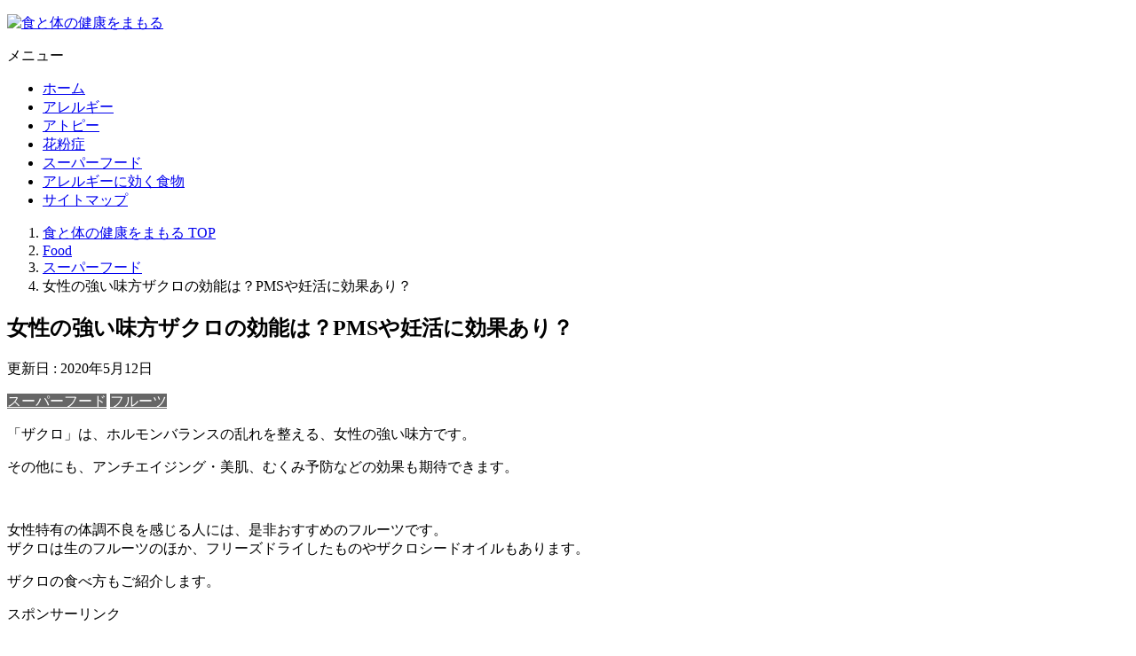

--- FILE ---
content_type: text/html; charset=UTF-8
request_url: https://www.xn--l8jya2od67c.com/allergy/pomegranate/
body_size: 13512
content:
<!DOCTYPE html>
<html lang="ja" class="col2">
<head prefix="og: http://ogp.me/ns# fb: http://ogp.me/ns/fb#">

<title>女性の強い味方ザクロの効能は？PMSや妊活に効果あり？ | 食と体の健康をまもる</title>
<meta charset="UTF-8">
<meta http-equiv="X-UA-Compatible" content="IE=edge">
<meta name="viewport" content="width=device-width, initial-scale=1.0">
<meta name="keywords" content="ザクロ　効果,ザクロ　効能,ザクロ　食べ方,ザクロ　性炭酸シャンプー,ザクロ　栄養,ザクロ　ジュース">
<meta name="description" content="ザクロはホルモンバランスの乱れを整える作用がある、女性の強い味方です。  その他にも、アンチエイジング・美肌、むくみ予防などの効果も期待できます。  女性特有の体調不良を感じる人には、是非おすすめのフルーツです。">
<link rel="canonical" href="https://www.xn--l8jya2od67c.com/allergy/pomegranate/" />
<meta name='robots' content='max-image-preview:large' />
<link rel='dns-prefetch' href='//s.w.org' />
<link rel='dns-prefetch' href='//v0.wordpress.com' />
<link rel='dns-prefetch' href='//c0.wp.com' />
<link rel="alternate" type="application/rss+xml" title="食と体の健康をまもる &raquo; フィード" href="https://www.xn--l8jya2od67c.com/feed/" />
<link rel="alternate" type="application/rss+xml" title="食と体の健康をまもる &raquo; コメントフィード" href="https://www.xn--l8jya2od67c.com/comments/feed/" />
<link rel="alternate" type="application/rss+xml" title="食と体の健康をまもる &raquo; 女性の強い味方ザクロの効能は？PMSや妊活に効果あり？ のコメントのフィード" href="https://www.xn--l8jya2od67c.com/allergy/pomegranate/feed/" />
		<script type="text/javascript">
			window._wpemojiSettings = {"baseUrl":"https:\/\/s.w.org\/images\/core\/emoji\/13.0.1\/72x72\/","ext":".png","svgUrl":"https:\/\/s.w.org\/images\/core\/emoji\/13.0.1\/svg\/","svgExt":".svg","source":{"concatemoji":"https:\/\/www.xn--l8jya2od67c.com\/f1\/wp-includes\/js\/wp-emoji-release.min.js?ver=5.7.14"}};
			!function(e,a,t){var n,r,o,i=a.createElement("canvas"),p=i.getContext&&i.getContext("2d");function s(e,t){var a=String.fromCharCode;p.clearRect(0,0,i.width,i.height),p.fillText(a.apply(this,e),0,0);e=i.toDataURL();return p.clearRect(0,0,i.width,i.height),p.fillText(a.apply(this,t),0,0),e===i.toDataURL()}function c(e){var t=a.createElement("script");t.src=e,t.defer=t.type="text/javascript",a.getElementsByTagName("head")[0].appendChild(t)}for(o=Array("flag","emoji"),t.supports={everything:!0,everythingExceptFlag:!0},r=0;r<o.length;r++)t.supports[o[r]]=function(e){if(!p||!p.fillText)return!1;switch(p.textBaseline="top",p.font="600 32px Arial",e){case"flag":return s([127987,65039,8205,9895,65039],[127987,65039,8203,9895,65039])?!1:!s([55356,56826,55356,56819],[55356,56826,8203,55356,56819])&&!s([55356,57332,56128,56423,56128,56418,56128,56421,56128,56430,56128,56423,56128,56447],[55356,57332,8203,56128,56423,8203,56128,56418,8203,56128,56421,8203,56128,56430,8203,56128,56423,8203,56128,56447]);case"emoji":return!s([55357,56424,8205,55356,57212],[55357,56424,8203,55356,57212])}return!1}(o[r]),t.supports.everything=t.supports.everything&&t.supports[o[r]],"flag"!==o[r]&&(t.supports.everythingExceptFlag=t.supports.everythingExceptFlag&&t.supports[o[r]]);t.supports.everythingExceptFlag=t.supports.everythingExceptFlag&&!t.supports.flag,t.DOMReady=!1,t.readyCallback=function(){t.DOMReady=!0},t.supports.everything||(n=function(){t.readyCallback()},a.addEventListener?(a.addEventListener("DOMContentLoaded",n,!1),e.addEventListener("load",n,!1)):(e.attachEvent("onload",n),a.attachEvent("onreadystatechange",function(){"complete"===a.readyState&&t.readyCallback()})),(n=t.source||{}).concatemoji?c(n.concatemoji):n.wpemoji&&n.twemoji&&(c(n.twemoji),c(n.wpemoji)))}(window,document,window._wpemojiSettings);
		</script>
		<style type="text/css">
img.wp-smiley,
img.emoji {
	display: inline !important;
	border: none !important;
	box-shadow: none !important;
	height: 1em !important;
	width: 1em !important;
	margin: 0 .07em !important;
	vertical-align: -0.1em !important;
	background: none !important;
	padding: 0 !important;
}
</style>
	<link rel='stylesheet' id='wp-block-library-css'  href='https://c0.wp.com/c/5.7.14/wp-includes/css/dist/block-library/style.min.css' type='text/css' media='all' />
<style id='wp-block-library-inline-css' type='text/css'>
.has-text-align-justify{text-align:justify;}
</style>
<link rel='stylesheet' id='mediaelement-css'  href='https://c0.wp.com/c/5.7.14/wp-includes/js/mediaelement/mediaelementplayer-legacy.min.css' type='text/css' media='all' />
<link rel='stylesheet' id='wp-mediaelement-css'  href='https://c0.wp.com/c/5.7.14/wp-includes/js/mediaelement/wp-mediaelement.min.css' type='text/css' media='all' />
<link rel='stylesheet' id='pz-linkcard-css'  href='//www.xn--l8jya2od67c.com/f1/wp-content/uploads/pz-linkcard/style.css?ver=2.4.7.23' type='text/css' media='all' />
<link rel='stylesheet' id='toc-screen-css'  href='https://www.xn--l8jya2od67c.com/f1/wp-content/plugins/table-of-contents-plus/screen.min.css?ver=2302' type='text/css' media='all' />
<style id='toc-screen-inline-css' type='text/css'>
div#toc_container {background: #fbfbfb;border: 1px solid #dbabef;}div#toc_container p.toc_title {color: #131213;}div#toc_container p.toc_title a,div#toc_container ul.toc_list a {color: #036b9d;}div#toc_container p.toc_title a:hover,div#toc_container ul.toc_list a:hover {color: #ea6e8f;}div#toc_container p.toc_title a:hover,div#toc_container ul.toc_list a:hover {color: #ea6e8f;}div#toc_container p.toc_title a:visited,div#toc_container ul.toc_list a:visited {color: #299b2b;}
</style>
<link rel='stylesheet' id='wordpress-popular-posts-css-css'  href='https://www.xn--l8jya2od67c.com/f1/wp-content/plugins/wordpress-popular-posts/assets/css/wpp.css?ver=6.1.1' type='text/css' media='all' />
<link rel='stylesheet' id='keni_base-css'  href='https://www.xn--l8jya2od67c.com/f1/wp-content/themes/keni70_wp_pretty_red_201709061640/base.css?ver=5.7.14' type='text/css' media='all' />
<link rel='stylesheet' id='keni_rwd-css'  href='https://www.xn--l8jya2od67c.com/f1/wp-content/themes/keni70_wp_pretty_red_201709061640/rwd.css?ver=5.7.14' type='text/css' media='all' />
<link rel='stylesheet' id='tablepress-default-css'  href='https://www.xn--l8jya2od67c.com/f1/wp-content/plugins/tablepress/css/default.min.css?ver=1.14' type='text/css' media='all' />
<link rel='stylesheet' id='jetpack_css-css'  href='https://c0.wp.com/p/jetpack/10.3.2/css/jetpack.css' type='text/css' media='all' />
<script type='text/javascript' src='https://c0.wp.com/c/5.7.14/wp-includes/js/jquery/jquery.min.js' id='jquery-core-js'></script>
<script type='text/javascript' src='https://c0.wp.com/c/5.7.14/wp-includes/js/jquery/jquery-migrate.min.js' id='jquery-migrate-js'></script>
<script type='application/json' id='wpp-json'>
{"sampling_active":0,"sampling_rate":100,"ajax_url":"https:\/\/www.xn--l8jya2od67c.com\/wp-json\/wordpress-popular-posts\/v1\/popular-posts","api_url":"https:\/\/www.xn--l8jya2od67c.com\/wp-json\/wordpress-popular-posts","ID":1967,"token":"bd6e7e8936","lang":0,"debug":0}
</script>
<script type='text/javascript' src='https://www.xn--l8jya2od67c.com/f1/wp-content/plugins/wordpress-popular-posts/assets/js/wpp.min.js?ver=6.1.1' id='wpp-js-js'></script>
<link rel="https://api.w.org/" href="https://www.xn--l8jya2od67c.com/wp-json/" /><link rel="alternate" type="application/json" href="https://www.xn--l8jya2od67c.com/wp-json/wp/v2/posts/1967" /><link rel="EditURI" type="application/rsd+xml" title="RSD" href="https://www.xn--l8jya2od67c.com/f1/xmlrpc.php?rsd" />
<link rel="wlwmanifest" type="application/wlwmanifest+xml" href="https://www.xn--l8jya2od67c.com/f1/wp-includes/wlwmanifest.xml" /> 
<meta name="generator" content="WordPress 5.7.14" />
<link rel='shortlink' href='https://wp.me/p8s4wK-vJ' />
<link rel="alternate" type="application/json+oembed" href="https://www.xn--l8jya2od67c.com/wp-json/oembed/1.0/embed?url=https%3A%2F%2Fwww.xn--l8jya2od67c.com%2Fallergy%2Fpomegranate%2F" />
<link rel="alternate" type="text/xml+oembed" href="https://www.xn--l8jya2od67c.com/wp-json/oembed/1.0/embed?url=https%3A%2F%2Fwww.xn--l8jya2od67c.com%2Fallergy%2Fpomegranate%2F&#038;format=xml" />
<script type="text/javascript">
	window._wp_rp_static_base_url = 'https://rp.zemanta.com/static/';
	window._wp_rp_wp_ajax_url = "https://www.xn--l8jya2od67c.com/f1/wp-admin/admin-ajax.php";
	window._wp_rp_plugin_version = '3.6.1';
	window._wp_rp_post_id = '1967';
	window._wp_rp_num_rel_posts = '12';
	window._wp_rp_thumbnails = true;
	window._wp_rp_post_title = '%E5%A5%B3%E6%80%A7%E3%81%AE%E5%BC%B7%E3%81%84%E5%91%B3%E6%96%B9%E3%82%B6%E3%82%AF%E3%83%AD%E3%81%AE%E5%8A%B9%E8%83%BD%E3%81%AF%EF%BC%9FPMS%E3%82%84%E5%A6%8A%E6%B4%BB%E3%81%AB%E5%8A%B9%E6%9E%9C%E3%81%82%E3%82%8A%EF%BC%9F';
	window._wp_rp_post_tags = ['%E3%82%B9%E3%83%BC%E3%83%91%E3%83%BC%E3%83%95%E3%83%BC%E3%83%89', '%E3%83%95%E3%83%AB%E3%83%BC%E3%83%84', 'pm', 'squar', 'ul', 'lili'];
</script>
<link rel="stylesheet" href="https://www.xn--l8jya2od67c.com/f1/wp-content/plugins/related-posts/static/themes/vertical-m.css?version=3.6.1" />
            <style id="wpp-loading-animation-styles">@-webkit-keyframes bgslide{from{background-position-x:0}to{background-position-x:-200%}}@keyframes bgslide{from{background-position-x:0}to{background-position-x:-200%}}.wpp-widget-placeholder,.wpp-widget-block-placeholder{margin:0 auto;width:60px;height:3px;background:#dd3737;background:linear-gradient(90deg,#dd3737 0%,#571313 10%,#dd3737 100%);background-size:200% auto;border-radius:3px;-webkit-animation:bgslide 1s infinite linear;animation:bgslide 1s infinite linear}</style>
            <style type='text/css'>img#wpstats{display:none}</style>
		<style type="text/css">.broken_link, a.broken_link {
	text-decoration: line-through;
}</style>
<!-- Jetpack Open Graph Tags -->
<meta property="og:type" content="article" />
<meta property="og:title" content="女性の強い味方ザクロの効能は？PMSや妊活に効果あり？" />
<meta property="og:url" content="https://www.xn--l8jya2od67c.com/allergy/pomegranate/" />
<meta property="og:description" content="ザクロはホルモンバランスの乱れを整える作用がある、女性の強い味方です。 その他にも、アンチエイジング・美肌、む&hellip;" />
<meta property="article:published_time" content="2020-04-06T05:23:35+00:00" />
<meta property="article:modified_time" content="2020-05-12T06:41:57+00:00" />
<meta property="og:site_name" content="食と体の健康をまもる" />
<meta property="og:image" content="https://www.xn--l8jya2od67c.com/f1/wp-content/uploads/2017/07/131.pomegranate.jpg" />
<meta property="og:image:width" content="200" />
<meta property="og:image:height" content="200" />
<meta property="og:image:alt" content="131.pomegranate" />
<meta property="og:locale" content="ja_JP" />
<meta name="twitter:creator" content="@allymblo" />
<meta name="twitter:text:title" content="女性の強い味方ザクロの効能は？PMSや妊活に効果あり？" />
<meta name="twitter:image" content="https://www.xn--l8jya2od67c.com/f1/wp-content/uploads/2017/07/131.pomegranate.jpg?w=144" />
<meta name="twitter:image:alt" content="131.pomegranate" />
<meta name="twitter:card" content="summary" />

<!-- End Jetpack Open Graph Tags -->
<link rel="icon" href="https://www.xn--l8jya2od67c.com/f1/wp-content/uploads/2017/01/gatyon.gif" sizes="32x32" />
<link rel="icon" href="https://www.xn--l8jya2od67c.com/f1/wp-content/uploads/2017/01/gatyon.gif" sizes="192x192" />
<link rel="apple-touch-icon" href="https://www.xn--l8jya2od67c.com/f1/wp-content/uploads/2017/01/gatyon.gif" />
<meta name="msapplication-TileImage" content="https://www.xn--l8jya2od67c.com/f1/wp-content/uploads/2017/01/gatyon.gif" />
<style type="text/css" id="wp-custom-css">.box18{
    margin:2em 0;
    position: relative;
    padding: 0.25em 1em;
    border: solid 2px #ffcb8a;
    border-radius: 3px 0 3px 0;
}
.box18:before,.box18:after
{
    content: '';
    position: absolute;
    width:10px;
    height: 10px;
    border: solid 2px #ffcb8a;
    border-radius: 50%;
}
.box18:after {
    top:-12px;
    left:-12px;
}
.box18:before {
    bottom:-12px;
    right:-12px;
}
.box18 p {
    margin: 0; 
    padding: 0;
}

.box26 {
    position: relative;
    margin: 2em 0;
    padding: 0.5em 1em;
    border: solid 3px #95ccff;
    border-radius: 8px;
}
.box26 .box-title {
    position: absolute;
    display: inline-block;
    top: -13px;
    left: 10px;
    padding: 0 9px;
    line-height: 1;
    font-size: 19px;
    background: #FFF;
    color: #95ccff;
    font-weight: bold;
}
.box26 p {
    margin: 0; 
    padding: 0;
}

.box2 {
    padding: 0.5em 1em;
    margin: 2em 0;
    font-weight: bold;
    color: #6091d3;
    background: #FFF;
    border: solid 3px #6091d3;
    border-radius: 10px;
}
.box2 p {
    margin: 0; 
    padding: 0;
}</style><!--[if lt IE 9]><script src="https://www.xn--l8jya2od67c.com/f1/wp-content/themes/keni70_wp_pretty_red_201709061640/js/html5.js"></script><![endif]-->
<!-- Global site tag (gtag.js) - Google Analytics -->
<script async src="https://www.googletagmanager.com/gtag/js?id=UA-90659319-1"></script>
<script>
  window.dataLayer = window.dataLayer || [];
  function gtag(){dataLayer.push(arguments);}
  gtag('js', new Date());

  gtag('config', 'UA-90659319-1');
</script>

</head>
	<body class="post-template-default single single-post postid-1967 single-format-standard">
	
	<div class="container">
		<header id="top" class="site-header ">	
		<div class="site-header-in">
			<div class="site-header-conts">
				<p class="site-title"><a href="https://www.xn--l8jya2od67c.com"><img src="https://www.xn--l8jya2od67c.com/f1/wp-content/uploads/2017/09/logo6.jpg" alt="食と体の健康をまもる" /></a></p>
			</div>
		</div>
		<!--▼グローバルナビ-->
		<nav class="global-nav">
			<div class="global-nav-in">
				<div class="global-nav-panel"><span class="btn-global-nav icon-gn-menu">メニュー</span></div>
				<ul id="menu">
				<li class="menu-item menu-item-type-custom menu-item-object-custom menu-item-home menu-item-241"><a href="http://www.xn--l8jya2od67c.com">ホーム</a></li>
<li class="menu-item menu-item-type-taxonomy menu-item-object-category menu-item-630"><a href="https://www.xn--l8jya2od67c.com/allergy/category/allergy-treatment/">アレルギー</a></li>
<li class="menu-item menu-item-type-taxonomy menu-item-object-category menu-item-631"><a href="https://www.xn--l8jya2od67c.com/allergy/category/atopic-treatment/">アトピー</a></li>
<li class="menu-item menu-item-type-taxonomy menu-item-object-category menu-item-632"><a href="https://www.xn--l8jya2od67c.com/allergy/category/hay-fever/">花粉症</a></li>
<li class="menu-item menu-item-type-taxonomy menu-item-object-category current-post-ancestor current-menu-parent current-post-parent menu-item-1977"><a href="https://www.xn--l8jya2od67c.com/allergy/category/food/super-food/">スーパーフード</a></li>
<li class="menu-item menu-item-type-taxonomy menu-item-object-category menu-item-649"><a href="https://www.xn--l8jya2od67c.com/allergy/category/allergy-good-food/">アレルギーに効く食物</a></li>
<li class="menu-item menu-item-type-post_type menu-item-object-page menu-item-3213"><a href="https://www.xn--l8jya2od67c.com/sitemap2/">サイトマップ</a></li>
				</ul>
			</div>
		</nav>
		<!--▲グローバルナビ-->
		</header>
<!--▲サイトヘッダー-->

<div class="main-body">
<div class="main-body-in">

<nav class="breadcrumbs">
<ol class="breadcrumbs-in" itemscope itemtype="http://schema.org/BreadcrumbList">
<li class="bcl-first" itemprop="itemListElement" itemscope itemtype="http://schema.org/ListItem">
	<a itemprop="item" href="https://www.xn--l8jya2od67c.com"><span itemprop="name">食と体の健康をまもる</span> TOP</a>
	<meta itemprop="position" content="1" />
</li>
<li itemprop="itemListElement" itemscope itemtype="http://schema.org/ListItem">
	<a itemprop="item" href="https://www.xn--l8jya2od67c.com/allergy/category/food/"><span itemprop="name">Food</span></a>
	<meta itemprop="position" content="2" />
</li>
<li itemprop="itemListElement" itemscope itemtype="http://schema.org/ListItem">
	<a itemprop="item" href="https://www.xn--l8jya2od67c.com/allergy/category/food/super-food/"><span itemprop="name">スーパーフード</span></a>
	<meta itemprop="position" content="3" />
</li>
<li class="bcl-last">女性の強い味方ザクロの効能は？PMSや妊活に効果あり？</li>
</ol>
</nav>
	
	<!--▼メインコンテンツ-->
	<main>
	<div class="main-conts">

		<!--記事-->
		<article id="post-1967" class="section-wrap post-1967 post type-post status-publish format-standard has-post-thumbnail category-super-food category-fruit">
			<div class="section-in">

			<header class="article-header">
				<h1 class="section-title" itemprop="headline">女性の強い味方ザクロの効能は？PMSや妊活に効果あり？</h1>

<!--さお追記　記事の日付を更新日のみ表示-->
		
<p class="post-date">更新日 : <time datetime="2020-05-12" itemprop="dateModified" content="2020-05-12">2020年5月12日</time></p>
				
<!--さお追記ここまで-->	

				
								<div class="post-cat">
<span class="cat cat037" style="background-color: #666;"><a href="https://www.xn--l8jya2od67c.com/allergy/category/food/super-food/" style="color: #FFF;">スーパーフード</a></span>
<span class="cat cat061" style="background-color: #666;"><a href="https://www.xn--l8jya2od67c.com/allergy/category/food/fruit/" style="color: #FFF;">フルーツ</a></span>

</div>
							</header>

			<div class="article-body">
			<p>「ザクロ」は、ホルモンバランスの乱れを整える、女性の強い味方です。</p>
<p>その他にも、アンチエイジング・美肌、むくみ予防などの効果も期待できます。</p>
<p>&nbsp;</p>
<p>女性特有の体調不良を感じる人には、是非おすすめのフルーツです。<br />
ザクロは生のフルーツのほか、フリーズドライしたものやザクロシードオイルもあります。</p>
<p>ザクロの食べ方もご紹介します。</p>
<p><span id="more-1967"></span></p>
<p>スポンサーリンク<br />
<script async src="//pagead2.googlesyndication.com/pagead/js/adsbygoogle.js"></script>
<!-- 広告1 -->
<ins class="adsbygoogle"
     style="display:inline-block;width:336px;height:280px"
     data-ad-client="ca-pub-9531118661580349"
     data-ad-slot="1616813919"></ins>
<script>
(adsbygoogle = window.adsbygoogle || []).push({});
</script></p>
<h2>ザクロとは</h2>
<p><img loading="lazy" class="aligncenter wp-image-1971" src="http://www.xn--l8jya2od67c.com/f1/wp-content/uploads/2017/06/131.pomegranate3-300x201.jpg" alt="131.pomegranate3" width="450" height="301" srcset="https://www.xn--l8jya2od67c.com/f1/wp-content/uploads/2017/06/131.pomegranate3-300x201.jpg 300w, https://www.xn--l8jya2od67c.com/f1/wp-content/uploads/2017/06/131.pomegranate3.jpg 640w" sizes="(max-width: 450px) 100vw, 450px" /></p>
<p>ザクロはアメリカやアフリカ原産のミソハギ科の果実です。</p>
<p>古くから「女性の果物」とも呼ばれるほど、女性の体によい成分がたくさんつまった果物です。</p>
<h2>ザクロの栄養成分</h2>
<p>ザクロの注目の成分は</p>
<ul style="list-style-type: square;">
<li>カリウム</li>
<li>エストラジオール</li>
<li>ビタミンC</li>
<li>ナイアシン</li>
</ul>
<p>&nbsp;</p>
<p>「エストラジオール」は植物性ホルモンで、<b><span style="background-color: #ffcc99;">女性ホルモンのバランスを整える</span></b>効果が期待されています。</p>
<p>そのほか、ビタミンＢ群やビタミンＥなどのビタミン、マグネシウムなどのカリウムも含まれています。</p>
<h2>ザクロの効果・効能</h2>
<p><img loading="lazy" class="aligncenter wp-image-1970" src="https://www.xn--l8jya2od67c.com/f1/wp-content/uploads/2017/06/131.pomegranate2.jpg" alt="131.pomegranate2" width="550" height="367" srcset="https://www.xn--l8jya2od67c.com/f1/wp-content/uploads/2017/06/131.pomegranate2.jpg 640w, https://www.xn--l8jya2od67c.com/f1/wp-content/uploads/2017/06/131.pomegranate2-300x200.jpg 300w" sizes="(max-width: 550px) 100vw, 550px" /></p>
<h3>アンチエイジング・美肌</h3>
<p>ザクロにはポリフェノールが豊富に含まれ、高い抗酸化作用により、活性酸素を除去してくれます。</p>
<p>紫外線などの、肌に対するダメージを少なくし、美肌へ導いてくれます。</p>
<p>&nbsp;</p>
<p>また、ビタミンＣの働きでシミやくすみを予防してくれる効果が期待できます。</p>
<p>&nbsp;</p>
<p>また、ザクロシードオイルには、オメガ５脂肪酸（プニカ酸）が含まれており、コラーゲンの生成を補助する働きがあるります。</p>
<p>ビタミンＣとの相乗効果で、弾力のある肌にする効果が期待できます。</p>
<h3>ホルモンバランスを整える</h3>
<p>40代をすぎたころから、女性は女性ホルモンである「エストロゲン」が減ることで、更年期障害をはじめとしたさまざまな体の症状が起きる可能性があります。</p>
<p>ザクロには、植物性ホルモンの「エストロン」や「エストラジオール」が含まれていますので、ホルモンのバランスを整えることで、エストロゲンが減少することで起きる症状を緩和する働きがあります。</p>
<p>&nbsp;</p>
<p>また、PMS（月経前症候群）の症状緩和にも役立ちます。</p>
<p>&nbsp;</p>
<p>妊活用のサプリメントもよく見かけます。</p>
<p>ザクロのホルモンバランスを整える働きが活用されているものです。</p>
<h3>むくみ予防</h3>
<p>スポンサーリンク<br />
<script async src="//pagead2.googlesyndication.com/pagead/js/adsbygoogle.js"></script>
<!-- 広告1 -->
<ins class="adsbygoogle"
     style="display:inline-block;width:336px;height:280px"
     data-ad-client="ca-pub-9531118661580349"
     data-ad-slot="1616813919"></ins>
<script>
(adsbygoogle = window.adsbygoogle || []).push({});
</script></p>
<p>ザクロにはカリウムが豊富に含まれているので、体内の不要な水分を体外へ排出してくれる作用があります。</p>
<p>むくみ予防の効果が期待できます。</p>
<h2>ザクロの食べ方</h2>
<p><img loading="lazy" class="aligncenter wp-image-1972" src="https://www.xn--l8jya2od67c.com/f1/wp-content/uploads/2017/06/131.pomegranate4.jpg" alt="131.pomegranate4" width="550" height="367" srcset="https://www.xn--l8jya2od67c.com/f1/wp-content/uploads/2017/06/131.pomegranate4.jpg 1280w, https://www.xn--l8jya2od67c.com/f1/wp-content/uploads/2017/06/131.pomegranate4-300x200.jpg 300w, https://www.xn--l8jya2od67c.com/f1/wp-content/uploads/2017/06/131.pomegranate4-768x512.jpg 768w, https://www.xn--l8jya2od67c.com/f1/wp-content/uploads/2017/06/131.pomegranate4-1024x682.jpg 1024w" sizes="(max-width: 550px) 100vw, 550px" /></p>
<p>ザクロは生のフルーツや、乾燥させたドライフルーツ、ザクロジュース、オイル、サプリメントがあります。</p>
<ul style="list-style-type: square;">
<li>そのまま食べる</li>
<li>スムージーにする</li>
<li>ヨーグルトに入れる</li>
<li>シリアルやグラノーラに入れる</li>
</ul>
<p>なかなか食事で摂るのが難しい人には、サプリメントがおすすめですが、サプリメントにはザクロ以外の成分や添加物が含まれているものもありますので、選ぶ際には注意が必要です。</p>
<p>また、ジュースを選ぶ際にも、人工甘味料入りのものはアレルギーを悪化させる原因になる場合がありますので、なるべく避けるようにしましょう。</p>
<p>ザクロシードオイル(ザクロオイル)は、食用、または美容オイルとして使われています。</p>
<p>&nbsp;</p>
<p>美容オイルとしては、肌に塗ったり、オイルマッサージやクレンジングとして使うことができます。<br />
プニカ酸の働きで美肌効果が期待できるオイルです。</p>
<h2>ザクロ精炭酸シャンプー</h2>
<p>抜け毛に効くと言われている、「ザクロ性炭酸シャンプー」と「リンス」があります。</p>
<p>保湿やそのほかの成分の働きで、抜け毛をおさえることが期待できるシャンプーとリンスです。</p>
<h2>まとめ</h2>
<p>ザクロの効果・効能は</p>
<ul style="list-style-type: square;">
<li>アンチエイジング・美肌</li>
<li>ホルモンバランスを整える</li>
<li>むくみ予防</li>
</ul>
<p>です。</p>
<p>ザクロは女性の強い味方です。</p>
<p>更年期障害やPMSでお悩みの方は、是非お試ししてみてくださいね！</p>
<p>スポンサーリンク<br />
<script async src="//pagead2.googlesyndication.com/pagead/js/adsbygoogle.js"></script>
<!-- 広告1 -->
<ins class="adsbygoogle"
     style="display:inline-block;width:336px;height:280px"
     data-ad-client="ca-pub-9531118661580349"
     data-ad-slot="1616813919"></ins>
<script>
(adsbygoogle = window.adsbygoogle || []).push({});
</script></p>

<div class="wp_rp_wrap  wp_rp_vertical_m" id="wp_rp_first"><div class="wp_rp_content"><h3 class="related_post_title">こちらの記事もよく読まれています</h3><ul class="related_post wp_rp"><li data-position="0" data-poid="in-4697" data-post-type="none" ><a href="https://www.xn--l8jya2od67c.com/allergy/earrings/" class="wp_rp_thumbnail"><img src="https://www.xn--l8jya2od67c.com/f1/wp-content/uploads/2018/03/288.earrings-00-150x150.jpg" alt="金属アレルギーでもピアスができる！イヤリングコンバーター・シリコンカバー、メタルコートの活用！" width="150" height="150" /></a><a href="https://www.xn--l8jya2od67c.com/allergy/earrings/" class="wp_rp_title">金属アレルギーでもピアスができる！イヤリングコンバーター・シリコンカバー、メタルコートの活用！</a></li><li data-position="1" data-poid="in-468" data-post-type="none" ><a href="https://www.xn--l8jya2od67c.com/allergy/soup-selection/" class="wp_rp_thumbnail"><img src="https://www.xn--l8jya2od67c.com/f1/wp-content/uploads/2017/02/000-bath-150x150.jpg" alt="アトピーが悪化しない、かゆくならないお風呂の入り方とは？入浴って必要？" width="150" height="150" /></a><a href="https://www.xn--l8jya2od67c.com/allergy/soup-selection/" class="wp_rp_title">アトピーが悪化しない、かゆくならないお風呂の入り方とは？入浴って必要？</a></li><li data-position="2" data-poid="in-1884" data-post-type="none" ><a href="https://www.xn--l8jya2od67c.com/allergy/freekeh/" class="wp_rp_thumbnail"><img src="https://www.xn--l8jya2od67c.com/f1/wp-content/uploads/2017/05/121.freekeh-150x150.jpg" alt="食物繊維が豊富なフリーカの効果は？ダイエットは？美味しい食べ方を紹介！！" width="150" height="150" /></a><a href="https://www.xn--l8jya2od67c.com/allergy/freekeh/" class="wp_rp_title">食物繊維が豊富なフリーカの効果は？ダイエットは？美味しい食べ方を紹介！！</a></li><li data-position="3" data-poid="in-1911" data-post-type="none" ><a href="https://www.xn--l8jya2od67c.com/allergy/sachainch/" class="wp_rp_thumbnail"><img src="https://www.xn--l8jya2od67c.com/f1/wp-content/uploads/2017/05/125.sacha_-150x150.jpg" alt="アンチエイジング・アレルギーに効果あり？サチャインチの栄養とは？" width="150" height="150" /></a><a href="https://www.xn--l8jya2od67c.com/allergy/sachainch/" class="wp_rp_title">アンチエイジング・アレルギーに効果あり？サチャインチの栄養とは？</a></li><li data-position="4" data-poid="in-2835" data-post-type="none" ><a href="https://www.xn--l8jya2od67c.com/allergy/oregano/" class="wp_rp_thumbnail"><img src="https://www.xn--l8jya2od67c.com/f1/wp-content/uploads/2017/07/208.oregano-150x150.jpg" alt="疲労回復・リラックスに抜群オレガノの効能は？副作用にも注意！" width="150" height="150" /></a><a href="https://www.xn--l8jya2od67c.com/allergy/oregano/" class="wp_rp_title">疲労回復・リラックスに抜群オレガノの効能は？副作用にも注意！</a></li><li data-position="5" data-poid="in-2070" data-post-type="none" ><a href="https://www.xn--l8jya2od67c.com/allergy/yam-allergy/" class="wp_rp_thumbnail"><img src="https://www.xn--l8jya2od67c.com/f1/wp-content/uploads/2017/06/140.yam-allergy-150x150.jpg" alt="山芋アレルギーの症状と原因、対策は？かゆみはアレルギーではないかも？！" width="150" height="150" /></a><a href="https://www.xn--l8jya2od67c.com/allergy/yam-allergy/" class="wp_rp_title">山芋アレルギーの症状と原因、対策は？かゆみはアレルギーではないかも？！</a></li><li data-position="6" data-poid="in-456" data-post-type="none" ><a href="https://www.xn--l8jya2od67c.com/allergy/linseed-oil/" class="wp_rp_thumbnail"><img src="https://www.xn--l8jya2od67c.com/f1/wp-content/uploads/2017/08/linseed-oil-150x150.jpg" alt="亜麻仁油の効果・効能は？使い方、保存法を間違うと危険！" width="150" height="150" /></a><a href="https://www.xn--l8jya2od67c.com/allergy/linseed-oil/" class="wp_rp_title">亜麻仁油の効果・効能は？使い方、保存法を間違うと危険！</a></li><li data-position="7" data-poid="in-5126" data-post-type="none" ><a href="https://www.xn--l8jya2od67c.com/allergy/pineapple-allergy/" class="wp_rp_thumbnail"><img src="https://www.xn--l8jya2od67c.com/f1/wp-content/uploads/2018/05/315.pineapple-allergy-00-150x150.jpg" alt="パイナップルアレルギーの原因と症状、対処法は？アレルギーではない場合も！" width="150" height="150" /></a><a href="https://www.xn--l8jya2od67c.com/allergy/pineapple-allergy/" class="wp_rp_title">パイナップルアレルギーの原因と症状、対処法は？アレルギーではない場合も！</a></li><li data-position="8" data-poid="in-6280" data-post-type="none" ><a href="https://www.xn--l8jya2od67c.com/allergy/okara/" class="wp_rp_thumbnail"><img src="https://www.xn--l8jya2od67c.com/f1/wp-content/uploads/2017/08/212.okara_-1-150x150.jpg" alt="おからの栄養とは？便秘やダイエットに効果抜群！食べ過ぎ注意！" width="150" height="150" /></a><a href="https://www.xn--l8jya2od67c.com/allergy/okara/" class="wp_rp_title">おからの栄養とは？便秘やダイエットに効果抜群！食べ過ぎ注意！</a></li><li data-position="9" data-poid="in-1479" data-post-type="none" ><a href="https://www.xn--l8jya2od67c.com/allergy/koya-tofu/" class="wp_rp_thumbnail"><img src="https://www.xn--l8jya2od67c.com/f1/wp-content/uploads/2017/05/086.tofu_-1-150x150.jpg" alt="高野豆腐の栄養とは？カロリーを気にせずダイエットにも役立つ！" width="150" height="150" /></a><a href="https://www.xn--l8jya2od67c.com/allergy/koya-tofu/" class="wp_rp_title">高野豆腐の栄養とは？カロリーを気にせずダイエットにも役立つ！</a></li><li data-position="10" data-poid="in-316" data-post-type="none" ><a href="https://www.xn--l8jya2od67c.com/allergy/recommended-placenta/" class="wp_rp_thumbnail"><img src="https://www.xn--l8jya2od67c.com/f1/wp-content/uploads/2017/04/50.placenta-150x150.jpg" alt="アレルギー体質でも使える、添加物なしのプラセンタサプリ！アトピーでも飲める！！" width="150" height="150" /></a><a href="https://www.xn--l8jya2od67c.com/allergy/recommended-placenta/" class="wp_rp_title">アレルギー体質でも使える、添加物なしのプラセンタサプリ！アトピーでも飲める！！</a></li><li data-position="11" data-poid="in-3386" data-post-type="none" ><a href="https://www.xn--l8jya2od67c.com/allergy/hirudoid/" class="wp_rp_thumbnail"><img src="https://www.xn--l8jya2od67c.com/f1/wp-content/uploads/2017/11/235.hirudoid3-150x150.jpg" alt="ヒルドイドは美容で使うのはNG?保険適用外の危機が！市販でも手に入るか？" width="150" height="150" /></a><a href="https://www.xn--l8jya2od67c.com/allergy/hirudoid/" class="wp_rp_title">ヒルドイドは美容で使うのはNG?保険適用外の危機が！市販でも手に入るか？</a></li></ul></div></div>
			</div><!--article-body-->

						
						<div class="page-nav-bf cont-nav">
<p class="page-nav-next">「<a href="https://www.xn--l8jya2od67c.com/allergy/maple-water/" rel="next">美容効果抜群、メープルウォータとは？低カロリーでダイエット補助にも！！</a>」</p>
<p class="page-nav-prev">「<a href="https://www.xn--l8jya2od67c.com/allergy/orange-storage/" rel="prev">みかんを長持ちさせる保存方法は？冷蔵庫に入れてもよい？冷凍みかんも作れる！</a>」</p>
			</div>
			
			<section id="comments" class="comments-area">
			
<!-- You can start editing here. -->


			<!-- If comments are closed. -->
		<!--<p class="nocomments">コメントは受け付けていません。</p>-->

			</section>

			</div><!--section-in-->
		</article><!--記事-->


	</div><!--main-conts-->
	</main>
	<!--▲メインコンテンツ-->

		<!--▼サブコンテンツ-->
	<aside class="sub-conts sidebar">
		<section id="search-5" class="section-wrap widget-conts widget_search"><div class="section-in"><form method="get" id="searchform" action="https://www.xn--l8jya2od67c.com/">
	<div class="search-box">
		<input class="search" type="text" value="" name="s" id="s"><button id="searchsubmit" class="btn-search"><img alt="検索" width="32" height="20" src="https://www.xn--l8jya2od67c.com/f1/wp-content/themes/keni70_wp_pretty_red_201709061640/images/icon/icon-btn-search.png"></button>
	</div>
</form></div></section><section id="widget_sp_image-5" class="section-wrap widget-conts widget_sp_image"><div class="section-in"><h3 class="section-title">今飛んでいる花粉は？</h3><a href="https://www.xn--l8jya2od67c.com/allergy/poaceous-allergy/" target="_self" class="widget_sp_image-image-link" title="今飛んでいる花粉は？"><img width="200" height="200" alt="237.sugi00" class="attachment-full aligncenter" style="max-width: 100%;" srcset="https://www.xn--l8jya2od67c.com/f1/wp-content/uploads/2018/05/314.poaceous-allergy-00.jpg 200w, https://www.xn--l8jya2od67c.com/f1/wp-content/uploads/2018/05/314.poaceous-allergy-00-150x150.jpg 150w, https://www.xn--l8jya2od67c.com/f1/wp-content/uploads/2018/05/314.poaceous-allergy-00-100x100.jpg 100w" sizes="(max-width: 200px) 100vw, 200px" src="https://www.xn--l8jya2od67c.com/f1/wp-content/uploads/2018/05/314.poaceous-allergy-00.jpg" /></a><div class="widget_sp_image-description" ><p>4月～10月はイネ科の花粉が飛んでいる</p>
</div></div></section><section id="widget_sp_image-2" class="section-wrap widget-conts widget_sp_image"><div class="section-in"><h3 class="section-title">アトピー肌におすすめの日焼け止め</h3><a href="https://www.xn--l8jya2od67c.com/allergy/non-chemical-uv/" target="_blank" class="widget_sp_image-image-link" title="アトピー肌におすすめの日焼け止め"><img width="200" height="200" alt="61.ultraviolet-rays" class="attachment-full aligncenter" style="max-width: 100%;" srcset="https://www.xn--l8jya2od67c.com/f1/wp-content/uploads/2018/04/307.non-chemical-uv-02.jpg 200w, https://www.xn--l8jya2od67c.com/f1/wp-content/uploads/2018/04/307.non-chemical-uv-02-150x150.jpg 150w, https://www.xn--l8jya2od67c.com/f1/wp-content/uploads/2018/04/307.non-chemical-uv-02-100x100.jpg 100w" sizes="(max-width: 200px) 100vw, 200px" src="https://www.xn--l8jya2od67c.com/f1/wp-content/uploads/2018/04/307.non-chemical-uv-02.jpg" /></a><div class="widget_sp_image-description" ><p>アトピーや敏感肌のUV対策はノンケミカルを！</p>
</div></div></section><section id="widget_sp_image-4" class="section-wrap widget-conts widget_sp_image"><div class="section-in"><h3 class="section-title">今の時期のアレルギーは紫外線が原因かも！</h3><a href="https://www.xn--l8jya2od67c.com/allergy/ultraviolet-rays/" target="_blank" class="widget_sp_image-image-link" title="今の時期のアレルギーは紫外線が原因かも！"><img width="200" height="200" alt="shigaisen" class="attachment-full aligncenter" style="max-width: 100%;" srcset="https://www.xn--l8jya2od67c.com/f1/wp-content/uploads/2017/04/61.ultraviolet-rays-00.jpg 200w, https://www.xn--l8jya2od67c.com/f1/wp-content/uploads/2017/04/61.ultraviolet-rays-00-150x150.jpg 150w, https://www.xn--l8jya2od67c.com/f1/wp-content/uploads/2017/04/61.ultraviolet-rays-00-100x100.jpg 100w" sizes="(max-width: 200px) 100vw, 200px" src="https://www.xn--l8jya2od67c.com/f1/wp-content/uploads/2017/04/61.ultraviolet-rays-00.jpg" /></a><div class="widget_sp_image-description" ><p>紫外線対策が必須！</p>
</div></div></section><section id="widget_sp_image-3" class="section-wrap widget-conts widget_sp_image"><div class="section-in"><h3 class="section-title">アトピーの乾燥対策は？！</h3><a href="http://www.xn--l8jya2od67c.com/allergy/vaseline/" target="_blank" class="widget_sp_image-image-link" title="アトピーの乾燥対策は？！"><img width="200" height="200" alt="230.yomogi-00" class="attachment-full aligncenter" style="max-width: 100%;" srcset="https://www.xn--l8jya2od67c.com/f1/wp-content/uploads/2017/11/241.vaseline.jpg 200w, https://www.xn--l8jya2od67c.com/f1/wp-content/uploads/2017/11/241.vaseline-150x150.jpg 150w, https://www.xn--l8jya2od67c.com/f1/wp-content/uploads/2017/11/241.vaseline-100x100.jpg 100w, https://www.xn--l8jya2od67c.com/f1/wp-content/uploads/2017/11/241.vaseline-144x144.jpg 144w" sizes="(max-width: 200px) 100vw, 200px" src="https://www.xn--l8jya2od67c.com/f1/wp-content/uploads/2017/11/241.vaseline.jpg" /></a><div class="widget_sp_image-description" ><p>プロペト、ワセリン、サンホワイトは市販でも手に入る</p>
</div></div></section><section id="categories-2" class="section-wrap widget-conts widget_categories"><div class="section-in"><h3 class="section-title">カテゴリー</h3>
			<ul>
					<li class="cat-item cat-item-58"><a href="https://www.xn--l8jya2od67c.com/allergy/category/food/">Food</a> (157)
<ul class='children'>
	<li class="cat-item cat-item-67"><a href="https://www.xn--l8jya2od67c.com/allergy/category/food/mushroom/">きのこ</a> (2)
</li>
	<li class="cat-item cat-item-64"><a href="https://www.xn--l8jya2od67c.com/allergy/category/food/others/">その他</a> (7)
</li>
	<li class="cat-item cat-item-68"><a href="https://www.xn--l8jya2od67c.com/allergy/category/food/supplement/">サプリメント</a> (4)
</li>
	<li class="cat-item cat-item-37"><a href="https://www.xn--l8jya2od67c.com/allergy/category/food/super-food/">スーパーフード</a> (66)
</li>
	<li class="cat-item cat-item-63"><a href="https://www.xn--l8jya2od67c.com/allergy/category/food/beans/">ナッツ・豆</a> (8)
</li>
	<li class="cat-item cat-item-52"><a href="https://www.xn--l8jya2od67c.com/allergy/category/food/herbs/">ハーブ</a> (11)
</li>
	<li class="cat-item cat-item-61"><a href="https://www.xn--l8jya2od67c.com/allergy/category/food/fruit/">フルーツ</a> (17)
</li>
	<li class="cat-item cat-item-62"><a href="https://www.xn--l8jya2od67c.com/allergy/category/food/oil/">油</a> (9)
</li>
	<li class="cat-item cat-item-66"><a href="https://www.xn--l8jya2od67c.com/allergy/category/food/sea-food/">海のもの</a> (4)
</li>
	<li class="cat-item cat-item-60"><a href="https://www.xn--l8jya2od67c.com/allergy/category/food/grain/">穀物・種</a> (7)
</li>
	<li class="cat-item cat-item-65"><a href="https://www.xn--l8jya2od67c.com/allergy/category/food/vegetables/">野菜</a> (35)
</li>
	<li class="cat-item cat-item-59"><a href="https://www.xn--l8jya2od67c.com/allergy/category/food/drink/">飲み物</a> (7)
</li>
</ul>
</li>
	<li class="cat-item cat-item-31"><a href="https://www.xn--l8jya2od67c.com/allergy/category/burn/">やけど</a> (1)
</li>
	<li class="cat-item cat-item-13"><a href="https://www.xn--l8jya2od67c.com/allergy/category/atopic-treatment/">アトピー</a> (16)
</li>
	<li class="cat-item cat-item-34"><a href="https://www.xn--l8jya2od67c.com/allergy/category/cosmetics/">アトピーの化粧品</a> (13)
</li>
	<li class="cat-item cat-item-53"><a href="https://www.xn--l8jya2od67c.com/allergy/category/atopic-skincare/">アトピーの肌ケア</a> (35)
</li>
	<li class="cat-item cat-item-55"><a href="https://www.xn--l8jya2od67c.com/allergy/category/atopic-medicine/">アトピーの薬</a> (9)
</li>
	<li class="cat-item cat-item-28"><a href="https://www.xn--l8jya2od67c.com/allergy/category/atopic-diary/">アトピー日記</a> (2)
</li>
	<li class="cat-item cat-item-16"><a href="https://www.xn--l8jya2od67c.com/allergy/category/allergy-treatment/">アレルギー</a> (59)
<ul class='children'>
	<li class="cat-item cat-item-57"><a href="https://www.xn--l8jya2od67c.com/allergy/category/allergy-treatment/animal-allergy/">動物アレルギー</a> (6)
</li>
</ul>
</li>
	<li class="cat-item cat-item-26"><a href="https://www.xn--l8jya2od67c.com/allergy/category/allergy-good-food/">アレルギー症状を改善する食べもの</a> (56)
</li>
	<li class="cat-item cat-item-46"><a href="https://www.xn--l8jya2od67c.com/allergy/category/cooler-disease/">クーラー病</a> (2)
</li>
	<li class="cat-item cat-item-36"><a href="https://www.xn--l8jya2od67c.com/allergy/category/skin-care/">スキンケア</a> (5)
</li>
	<li class="cat-item cat-item-30"><a href="https://www.xn--l8jya2od67c.com/allergy/category/house-dust/">ハウスダスト・ダニ・カビ</a> (8)
</li>
	<li class="cat-item cat-item-33"><a href="https://www.xn--l8jya2od67c.com/allergy/category/dandruff/">フケ・かゆみ</a> (5)
</li>
	<li class="cat-item cat-item-27"><a href="https://www.xn--l8jya2od67c.com/allergy/category/health-countermeasure/">体によい食べ物</a> (60)
<ul class='children'>
	<li class="cat-item cat-item-32"><a href="https://www.xn--l8jya2od67c.com/allergy/category/health-countermeasure/diet/">ダイエット</a> (29)
</li>
	<li class="cat-item cat-item-29"><a href="https://www.xn--l8jya2od67c.com/allergy/category/health-countermeasure/eyestrain/">眼精疲労に効く</a> (10)
</li>
	<li class="cat-item cat-item-39"><a href="https://www.xn--l8jya2od67c.com/allergy/category/health-countermeasure/anti-aging/">美肌・アンチエイジング</a> (43)
</li>
	<li class="cat-item cat-item-40"><a href="https://www.xn--l8jya2od67c.com/allergy/category/health-countermeasure/immunity/">腸内環境・免疫</a> (37)
</li>
	<li class="cat-item cat-item-38"><a href="https://www.xn--l8jya2od67c.com/allergy/category/health-countermeasure/high-blood-pressure/">高血圧</a> (18)
</li>
</ul>
</li>
	<li class="cat-item cat-item-51"><a href="https://www.xn--l8jya2od67c.com/allergy/category/bad-condition/">体の不調</a> (5)
</li>
	<li class="cat-item cat-item-49"><a href="https://www.xn--l8jya2od67c.com/allergy/category/asthma/">喘息</a> (3)
</li>
	<li class="cat-item cat-item-50"><a href="https://www.xn--l8jya2od67c.com/allergy/category/summer-sick/">夏の病気</a> (7)
</li>
	<li class="cat-item cat-item-48"><a href="https://www.xn--l8jya2od67c.com/allergy/category/summer-heat/">夏バテ</a> (3)
</li>
	<li class="cat-item cat-item-43"><a href="https://www.xn--l8jya2od67c.com/allergy/category/herpes-zoster/">帯状疱疹</a> (1)
</li>
	<li class="cat-item cat-item-47"><a href="https://www.xn--l8jya2od67c.com/allergy/category/meteoropathy/">気象病</a> (2)
</li>
	<li class="cat-item cat-item-44"><a href="https://www.xn--l8jya2od67c.com/allergy/category/herbal-medicine/">漢方</a> (1)
</li>
	<li class="cat-item cat-item-42"><a href="https://www.xn--l8jya2od67c.com/allergy/category/heat-rash/" title="夏は特に注意が必要なあせも（汗疹）についてご紹介しています。
汗は肌トラブルのもとにもなり、またアレルギーをもっている人もいます。

汗を特に多くかく部位に湿疹やかゆみの症状があらわれたら、対処が大切です。">肌トラブル・湿疹</a> (4)
</li>
	<li class="cat-item cat-item-25"><a href="https://www.xn--l8jya2od67c.com/allergy/category/hay-fever/">花粉症</a> (24)
</li>
	<li class="cat-item cat-item-54"><a href="https://www.xn--l8jya2od67c.com/allergy/category/hay-fever-food/">花粉症を改善する食べ物</a> (22)
</li>
	<li class="cat-item cat-item-41"><a href="https://www.xn--l8jya2od67c.com/allergy/category/hives/">蕁麻疹</a> (3)
</li>
	<li class="cat-item cat-item-35"><a href="https://www.xn--l8jya2od67c.com/allergy/category/food-allergy/">食物アレルギー</a> (72)
</li>
			</ul>

			</div></section>
<section id="wpp-2" class="section-wrap widget-conts popular-posts"><div class="section-in">
<h3 class="section-title">人気記事ランキング</h3>


<ul class="wpp-list wpp-list-with-thumbnails">
<li>
<a href="https://www.xn--l8jya2od67c.com/allergy/allergy-check/" target="_self"><img src="https://www.xn--l8jya2od67c.com/f1/wp-content/uploads/wordpress-popular-posts/154-featured-50x50.jpg" width="50" height="50" alt="atopic-allergy-check_200" class="wpp-thumbnail wpp_featured wpp_cached_thumb" loading="lazy" /></a>
<a href="https://www.xn--l8jya2od67c.com/allergy/allergy-check/" class="wpp-post-title" target="_self">アレルギー検査にかかる費用とアレルギー検査項目のすべて</a>
</li>
<li>
<a href="https://www.xn--l8jya2od67c.com/allergy/autumn-allergy/" target="_self"><img src="https://www.xn--l8jya2od67c.com/f1/wp-content/uploads/wordpress-popular-posts/2957-featured-50x50.jpg" width="50" height="50" alt="218.kafun-00" class="wpp-thumbnail wpp_featured wpp_cached_thumb" loading="lazy" /></a>
<a href="https://www.xn--l8jya2od67c.com/allergy/autumn-allergy/" class="wpp-post-title" target="_self">9月,10月,11月のアレルギー・花粉症の原因は？鼻水、目のかゆみ、くしゃみの症状が！</a>
</li>
<li>
<a href="https://www.xn--l8jya2od67c.com/allergy/vaseline/" target="_self"><img src="https://www.xn--l8jya2od67c.com/f1/wp-content/uploads/wordpress-popular-posts/3484-featured-50x50.jpg" width="50" height="50" alt="241.vaseline" class="wpp-thumbnail wpp_featured wpp_cached_thumb" loading="lazy" /></a>
<a href="https://www.xn--l8jya2od67c.com/allergy/vaseline/" class="wpp-post-title" target="_self">薬局で市販購入できるプロペト、白色ワセリン、サンホワイトとは？サンホワイト入り化粧品がおすすめ！</a>
</li>
<li>
<a href="https://www.xn--l8jya2od67c.com/allergy/shellfish-allergy/" target="_self"><img src="https://www.xn--l8jya2od67c.com/f1/wp-content/uploads/wordpress-popular-posts/2534-featured-50x50.jpg" width="50" height="50" alt="179.shellfish-allergy" class="wpp-thumbnail wpp_featured wpp_cached_thumb" loading="lazy" /></a>
<a href="https://www.xn--l8jya2od67c.com/allergy/shellfish-allergy/" class="wpp-post-title" target="_self">甲殻類アレルギーの症状とは？気を付けるべき食材、食品は？原因と治療も！</a>
</li>
<li>
<a href="https://www.xn--l8jya2od67c.com/allergy/propeto/" target="_self"><img src="https://www.xn--l8jya2od67c.com/f1/wp-content/uploads/wordpress-popular-posts/3470-featured-50x50.jpg" width="50" height="50" alt="240.propeto-00" class="wpp-thumbnail wpp_featured wpp_cached_thumb" loading="lazy" /></a>
<a href="https://www.xn--l8jya2od67c.com/allergy/propeto/" class="wpp-post-title" target="_self">プロペトは唇、顔に保湿効果絶大！赤ちゃんも使用できる。日焼けNGなの？白色ワセリンとの違いも！</a>
</li>
<li>
<a href="https://www.xn--l8jya2od67c.com/allergy/green-onions/" target="_self"><img src="https://www.xn--l8jya2od67c.com/f1/wp-content/uploads/wordpress-popular-posts/2888-featured-50x50.jpg" width="50" height="50" alt="213.green-onions" class="wpp-thumbnail wpp_featured wpp_cached_thumb" loading="lazy" /></a>
<a href="https://www.xn--l8jya2od67c.com/allergy/green-onions/" class="wpp-post-title" target="_self">ネギアレルギーの症状と原因は？ネギの成分が強いだけかも？</a>
</li>
<li>
<a href="https://www.xn--l8jya2od67c.com/allergy/summer-allergy/" target="_self"><img src="https://www.xn--l8jya2od67c.com/f1/wp-content/uploads/wordpress-popular-posts/2646-featured-50x50.jpg" srcset="https://www.xn--l8jya2od67c.com/f1/wp-content/uploads/wordpress-popular-posts/2646-featured-50x50.jpg, https://www.xn--l8jya2od67c.com/f1/wp-content/uploads/wordpress-popular-posts/2646-featured-50x50@1.5x.jpg 1.5x, https://www.xn--l8jya2od67c.com/f1/wp-content/uploads/wordpress-popular-posts/2646-featured-50x50@2x.jpg 2x, https://www.xn--l8jya2od67c.com/f1/wp-content/uploads/wordpress-popular-posts/2646-featured-50x50@2.5x.jpg 2.5x, https://www.xn--l8jya2od67c.com/f1/wp-content/uploads/wordpress-popular-posts/2646-featured-50x50@3x.jpg 3x"  width="50" height="50" alt="190.summer-allergy" class="wpp-thumbnail wpp_featured wpp_cached_thumb" loading="lazy" /></a>
<a href="https://www.xn--l8jya2od67c.com/allergy/summer-allergy/" class="wpp-post-title" target="_self">6月、7月、8月のアレルギー・花粉症の原因は？夏のアレルゲンを徹底分析！！</a>
</li>
<li>
<a href="https://www.xn--l8jya2od67c.com/allergy/yam-allergy/" target="_self"><img src="https://www.xn--l8jya2od67c.com/f1/wp-content/uploads/wordpress-popular-posts/2070-featured-50x50.jpg" width="50" height="50" alt="140.yam-allergy" class="wpp-thumbnail wpp_featured wpp_cached_thumb" loading="lazy" /></a>
<a href="https://www.xn--l8jya2od67c.com/allergy/yam-allergy/" class="wpp-post-title" target="_self">山芋アレルギーの症状と原因、対策は？かゆみはアレルギーではないかも？！</a>
</li>
<li>
<a href="https://www.xn--l8jya2od67c.com/allergy/japanese-ginger/" target="_self"><img src="https://www.xn--l8jya2od67c.com/f1/wp-content/uploads/wordpress-popular-posts/2280-featured-50x50.jpg" width="50" height="50" alt="157.japanese-ginger" class="wpp-thumbnail wpp_featured wpp_cached_thumb" loading="lazy" /></a>
<a href="https://www.xn--l8jya2od67c.com/allergy/japanese-ginger/" class="wpp-post-title" target="_self">みょうがの効能は万能？！栄養や副作用は？保存や使い方も！</a>
</li>
<li>
<a href="https://www.xn--l8jya2od67c.com/allergy/winter-allergy/" target="_self"><img src="https://www.xn--l8jya2od67c.com/f1/wp-content/uploads/wordpress-popular-posts/3235-featured-50x50.jpg" width="50" height="50" alt="229.winter-allergy-00" class="wpp-thumbnail wpp_featured wpp_cached_thumb" loading="lazy" /></a>
<a href="https://www.xn--l8jya2od67c.com/allergy/winter-allergy/" class="wpp-post-title" target="_self">12月,1月,2月のアレルギー・花粉症の原因は？その咳は風邪じゃない！鼻水、目のかゆみ、くしゃみの症状が！</a>
</li>
</ul>

</div></section>
<section id="archives-4" class="section-wrap widget-conts widget_archive"><div class="section-in"><h3 class="section-title">過去記事一覧</h3>		<label class="screen-reader-text" for="archives-dropdown-4">過去記事一覧</label>
		<select id="archives-dropdown-4" name="archive-dropdown">
			
			<option value="">月を選択</option>
				<option value='https://www.xn--l8jya2od67c.com/allergy/2020/05/'> 2020年5月 &nbsp;(1)</option>
	<option value='https://www.xn--l8jya2od67c.com/allergy/2020/04/'> 2020年4月 &nbsp;(121)</option>
	<option value='https://www.xn--l8jya2od67c.com/allergy/2020/03/'> 2020年3月 &nbsp;(4)</option>
	<option value='https://www.xn--l8jya2od67c.com/allergy/2020/02/'> 2020年2月 &nbsp;(3)</option>
	<option value='https://www.xn--l8jya2od67c.com/allergy/2020/01/'> 2020年1月 &nbsp;(1)</option>
	<option value='https://www.xn--l8jya2od67c.com/allergy/2019/12/'> 2019年12月 &nbsp;(1)</option>
	<option value='https://www.xn--l8jya2od67c.com/allergy/2018/09/'> 2018年9月 &nbsp;(5)</option>
	<option value='https://www.xn--l8jya2od67c.com/allergy/2018/08/'> 2018年8月 &nbsp;(3)</option>
	<option value='https://www.xn--l8jya2od67c.com/allergy/2018/07/'> 2018年7月 &nbsp;(17)</option>
	<option value='https://www.xn--l8jya2od67c.com/allergy/2018/06/'> 2018年6月 &nbsp;(15)</option>
	<option value='https://www.xn--l8jya2od67c.com/allergy/2018/05/'> 2018年5月 &nbsp;(12)</option>
	<option value='https://www.xn--l8jya2od67c.com/allergy/2018/04/'> 2018年4月 &nbsp;(10)</option>
	<option value='https://www.xn--l8jya2od67c.com/allergy/2018/03/'> 2018年3月 &nbsp;(16)</option>
	<option value='https://www.xn--l8jya2od67c.com/allergy/2018/02/'> 2018年2月 &nbsp;(8)</option>
	<option value='https://www.xn--l8jya2od67c.com/allergy/2018/01/'> 2018年1月 &nbsp;(12)</option>
	<option value='https://www.xn--l8jya2od67c.com/allergy/2017/12/'> 2017年12月 &nbsp;(12)</option>
	<option value='https://www.xn--l8jya2od67c.com/allergy/2017/11/'> 2017年11月 &nbsp;(16)</option>
	<option value='https://www.xn--l8jya2od67c.com/allergy/2017/10/'> 2017年10月 &nbsp;(11)</option>
	<option value='https://www.xn--l8jya2od67c.com/allergy/2017/09/'> 2017年9月 &nbsp;(4)</option>
	<option value='https://www.xn--l8jya2od67c.com/allergy/2017/08/'> 2017年8月 &nbsp;(7)</option>
	<option value='https://www.xn--l8jya2od67c.com/allergy/2017/07/'> 2017年7月 &nbsp;(27)</option>
	<option value='https://www.xn--l8jya2od67c.com/allergy/2017/06/'> 2017年6月 &nbsp;(38)</option>
	<option value='https://www.xn--l8jya2od67c.com/allergy/2017/05/'> 2017年5月 &nbsp;(26)</option>
	<option value='https://www.xn--l8jya2od67c.com/allergy/2017/04/'> 2017年4月 &nbsp;(24)</option>
	<option value='https://www.xn--l8jya2od67c.com/allergy/2017/03/'> 2017年3月 &nbsp;(11)</option>
	<option value='https://www.xn--l8jya2od67c.com/allergy/2017/02/'> 2017年2月 &nbsp;(12)</option>
	<option value='https://www.xn--l8jya2od67c.com/allergy/2017/01/'> 2017年1月 &nbsp;(7)</option>
	<option value='https://www.xn--l8jya2od67c.com/allergy/2016/12/'> 2016年12月 &nbsp;(3)</option>

		</select>

<script type="text/javascript">
/* <![CDATA[ */
(function() {
	var dropdown = document.getElementById( "archives-dropdown-4" );
	function onSelectChange() {
		if ( dropdown.options[ dropdown.selectedIndex ].value !== '' ) {
			document.location.href = this.options[ this.selectedIndex ].value;
		}
	}
	dropdown.onchange = onSelectChange;
})();
/* ]]> */
</script>
			</div></section><section id="text-7" class="section-wrap widget-conts widget_text"><div class="section-in">			<div class="textwidget"><a href="//blog.with2.net/link/?1911735" target="_blank" rel="nofollow noopener"><img src="https://blog.with2.net/img/banner/banner_22.gif" title="人気ブログランキング"></a><br><a href="//blog.with2.net/link/?1911735" style="font-size: 0.8em;" target="_blank" rel="nofollow noopener">人気ブログランキング</a></div>
		</div></section><section id="text-9" class="section-wrap widget-conts widget_text"><div class="section-in">			<div class="textwidget"><a href="//www.blogmura.com/ranking.html" target="_blank" rel="nofollow noopener"><img src="//www.blogmura.com/img/www88_31.gif" width="88" height="31" border="0" alt="ブログランキング・にほんブログ村へ" /></a><br /><a href="//www.blogmura.com/ranking.html" target="_blank" rel="nofollow noopener">にほんブログ村</a></div>
		</div></section><section id="text-12" class="section-wrap widget-conts widget_text"><div class="section-in">			<div class="textwidget"><script type="text/javascript" src="//blog.with2.net/parts/2.0/?id=1911735:LLZ3FyEBYFc&c=pink&w=160&h=160&nc=1" target="_blank" rel="nofollow"></script></div>
		</div></section>	</aside>
	<!--▲サブコンテンツ-->
	

</div>
</div>

<!--▼サイトフッター-->
<footer class="site-footer">
	<div class="site-footer-in">
	<div class="site-footer-conts">
		<ul class="site-footer-nav"><li id="menu-item-403" class="menu-item menu-item-type-post_type menu-item-object-page menu-item-403"><a href="https://www.xn--l8jya2od67c.com/ally-information/">運営者情報</a></li>
<li id="menu-item-404" class="menu-item menu-item-type-post_type menu-item-object-page menu-item-404"><a href="https://www.xn--l8jya2od67c.com/privacy/">プライバシーポリシー</a></li>
</ul>
	</div>
	</div>
	<div class="copyright">
		<p><small>Copyright (C) 2026 食と体の健康をまもる <span>All Rights Reserved.</span></small></p>
	</div>
</footer>
<!--▲サイトフッター-->


<!--▼ページトップ-->
<p class="page-top"><a href="#top"><img class="over" src="https://www.xn--l8jya2od67c.com/f1/wp-content/themes/keni70_wp_pretty_red_201709061640/images/common/page-top_off.png" width="80" height="80" alt="ページの先頭へ"></a></p>
<!--▲ページトップ-->

</div><!--container-->

<!-- AdSense Manager v4.0.3 (1.176 seconds.) --><script type='text/javascript' id='toc-front-js-extra'>
/* <![CDATA[ */
var tocplus = {"visibility_show":"\u8868\u793a\u3059\u308b","visibility_hide":"\u96a0\u3059","width":"Auto"};
/* ]]> */
</script>
<script type='text/javascript' src='https://www.xn--l8jya2od67c.com/f1/wp-content/plugins/table-of-contents-plus/front.min.js?ver=2302' id='toc-front-js'></script>
<script type='text/javascript' src='https://www.xn--l8jya2od67c.com/f1/wp-content/themes/keni70_wp_pretty_red_201709061640/js/socialButton.js?ver=5.7.14' id='my-social-js'></script>
<script type='text/javascript' src='https://www.xn--l8jya2od67c.com/f1/wp-content/themes/keni70_wp_pretty_red_201709061640/js/utility.js?ver=5.7.14' id='my-utility-js'></script>
<script type='text/javascript' src='https://c0.wp.com/c/5.7.14/wp-includes/js/wp-embed.min.js' id='wp-embed-js'></script>
<script src='https://stats.wp.com/e-202604.js' defer></script>
<script>
	_stq = window._stq || [];
	_stq.push([ 'view', {v:'ext',j:'1:10.3.2',blog:'124901278',post:'1967',tz:'9',srv:'www.xn--l8jya2od67c.com'} ]);
	_stq.push([ 'clickTrackerInit', '124901278', '1967' ]);
</script>
	

</body>
</html>

--- FILE ---
content_type: text/html; charset=utf-8
request_url: https://www.google.com/recaptcha/api2/aframe
body_size: 267
content:
<!DOCTYPE HTML><html><head><meta http-equiv="content-type" content="text/html; charset=UTF-8"></head><body><script nonce="7THGdi_IHXEE9SmDZEilxg">/** Anti-fraud and anti-abuse applications only. See google.com/recaptcha */ try{var clients={'sodar':'https://pagead2.googlesyndication.com/pagead/sodar?'};window.addEventListener("message",function(a){try{if(a.source===window.parent){var b=JSON.parse(a.data);var c=clients[b['id']];if(c){var d=document.createElement('img');d.src=c+b['params']+'&rc='+(localStorage.getItem("rc::a")?sessionStorage.getItem("rc::b"):"");window.document.body.appendChild(d);sessionStorage.setItem("rc::e",parseInt(sessionStorage.getItem("rc::e")||0)+1);localStorage.setItem("rc::h",'1769106548954');}}}catch(b){}});window.parent.postMessage("_grecaptcha_ready", "*");}catch(b){}</script></body></html>